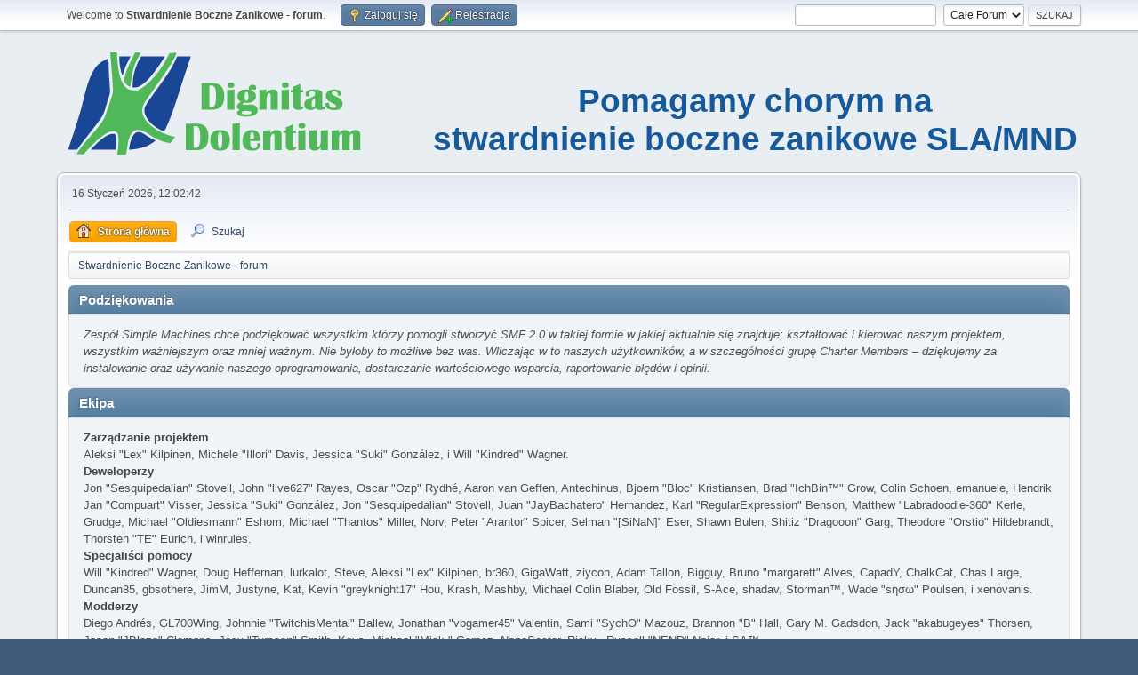

--- FILE ---
content_type: text/html; charset=UTF-8
request_url: https://mnd.pl/forum/index.php?PHPSESSID=38668b8be3aec6d66bcf40746db43a40&action=credits
body_size: 19983
content:
<!DOCTYPE html>
<html lang="pl-PL">
<head>
	<meta charset="UTF-8">
	<link rel="stylesheet" href="https://mnd.pl/forum/Themes/default/css/minified_d7746550976ac5af8b591f61cfb915e1.css?smf216_1753110384">
	<style>
	img.avatar { max-width: 100px !important; max-height: 150px !important; }
	
	.postarea .bbc_img, .list_posts .bbc_img, .post .inner .bbc_img, form#reported_posts .bbc_img, #preview_body .bbc_img { max-width: min(100%,800px); }
	
	</style>
	<script>
		var smf_theme_url = "https://mnd.pl/forum/Themes/default";
		var smf_default_theme_url = "https://mnd.pl/forum/Themes/default";
		var smf_images_url = "https://mnd.pl/forum/Themes/default/images";
		var smf_smileys_url = "https://mnd.pl/forum/Smileys";
		var smf_smiley_sets = "classic,LightB,aaron,akyhne,fugue,alienine,default";
		var smf_smiley_sets_default = "classic";
		var smf_avatars_url = "https://mnd.pl/forum/avatars";
		var smf_scripturl = "https://mnd.pl/forum/index.php?PHPSESSID=38668b8be3aec6d66bcf40746db43a40&amp;";
		var smf_iso_case_folding = false;
		var smf_charset = "UTF-8";
		var smf_session_id = "8a337768c030f532ca9411639543e4ec";
		var smf_session_var = "bad95ef2";
		var smf_member_id = 0;
		var ajax_notification_text = 'Ładowanie...';
		var help_popup_heading_text = 'Zagubiłeś się? Pozwól mi wyjaśnić:';
		var banned_text = 'Przepraszamy Gość, zostałeś zbanowany na tym forum!';
		var smf_txt_expand = 'Rozwiń';
		var smf_txt_shrink = 'Zwiń';
		var smf_collapseAlt = 'Ukryj';
		var smf_expandAlt = 'Pokaż';
		var smf_quote_expand = false;
		var allow_xhjr_credentials = false;
	</script>
	<script src="https://ajax.googleapis.com/ajax/libs/jquery/3.6.3/jquery.min.js"></script>
	<script src="https://mnd.pl/forum/Themes/default/scripts/minified_d199890afde5155cca665966b9af73bb.js?smf216_1753110384"></script>
	<script>
	var smf_you_sure ='Na pewno chcesz to zrobić?';
	</script>
	<title>Podziękowania</title>
	<meta name="viewport" content="width=device-width, initial-scale=1">
	<meta property="og:site_name" content="Stwardnienie Boczne Zanikowe - forum">
	<meta property="og:title" content="Podziękowania">
	<meta name="keywords" content="SLA, MND, Stwardnienie, Zanikowe, Boczne">
	<meta property="og:description" content="Podziękowania">
	<meta name="description" content="Podziękowania">
	<meta name="theme-color" content="#557EA0">
	<meta name="robots" content="noindex">
	<link rel="help" href="https://mnd.pl/forum/index.php?PHPSESSID=38668b8be3aec6d66bcf40746db43a40&amp;action=help">
	<link rel="contents" href="https://mnd.pl/forum/index.php?PHPSESSID=38668b8be3aec6d66bcf40746db43a40&amp;">
	<link rel="search" href="https://mnd.pl/forum/index.php?PHPSESSID=38668b8be3aec6d66bcf40746db43a40&amp;action=search">
	<link rel="alternate" type="application/rss+xml" title="Stwardnienie Boczne Zanikowe - forum - RSS" href="https://mnd.pl/forum/index.php?PHPSESSID=38668b8be3aec6d66bcf40746db43a40&amp;action=.xml;type=rss2">
	<link rel="alternate" type="application/atom+xml" title="Stwardnienie Boczne Zanikowe - forum - Atom" href="https://mnd.pl/forum/index.php?PHPSESSID=38668b8be3aec6d66bcf40746db43a40&amp;action=.xml;type=atom"><script type="text/javascript">
        var ct_date = new Date(), 
            ctTimeMs = new Date().getTime(),
            ctMouseEventTimerFlag = true, //Reading interval flag
            ctMouseData = [],
            ctMouseDataCounter = 0;

        function ctSetCookie(c_name, value) {
            document.cookie = c_name + "=" + encodeURIComponent(value) + "; path=/";
        }
        ctSetCookie("ct_ps_timestamp", Math.floor(new Date().getTime()/1000));
        ctSetCookie("ct_fkp_timestamp", "0");
        ctSetCookie("ct_pointer_data", "0");
        ctSetCookie("ct_timezone", "0");

        setTimeout(function(){
            ctSetCookie("ct_checkjs", "425101802");
            ctSetCookie("ct_timezone", ct_date.getTimezoneOffset()/60*(-1));
        },1000);

        //Writing first key press timestamp
        var ctFunctionFirstKey = function output(event){
            var KeyTimestamp = Math.floor(new Date().getTime()/1000);
            ctSetCookie("ct_fkp_timestamp", KeyTimestamp);
            ctKeyStopStopListening();
        }

        //Reading interval
        var ctMouseReadInterval = setInterval(function(){
            ctMouseEventTimerFlag = true;
        }, 150);
            
        //Writting interval
        var ctMouseWriteDataInterval = setInterval(function(){
            ctSetCookie("ct_pointer_data", JSON.stringify(ctMouseData));
        }, 1200);

        //Logging mouse position each 150 ms
        var ctFunctionMouseMove = function output(event){
            if(ctMouseEventTimerFlag == true){
                
                ctMouseData.push([
                    Math.round(event.pageY),
                    Math.round(event.pageX),
                    Math.round(new Date().getTime() - ctTimeMs)
                ]);
                
                ctMouseDataCounter++;
                ctMouseEventTimerFlag = false;
                if(ctMouseDataCounter >= 100){
                    ctMouseStopData();
                }
            }
        }

        //Stop mouse observing function
        function ctMouseStopData(){
            if(typeof window.addEventListener == "function"){
                window.removeEventListener("mousemove", ctFunctionMouseMove);
            }else{
                window.detachEvent("onmousemove", ctFunctionMouseMove);
            }
            clearInterval(ctMouseReadInterval);
            clearInterval(ctMouseWriteDataInterval);                
        }

        //Stop key listening function
        function ctKeyStopStopListening(){
            if(typeof window.addEventListener == "function"){
                window.removeEventListener("mousedown", ctFunctionFirstKey);
                window.removeEventListener("keydown", ctFunctionFirstKey);
            }else{
                window.detachEvent("mousedown", ctFunctionFirstKey);
                window.detachEvent("keydown", ctFunctionFirstKey);
            }
        }

        if(typeof window.addEventListener == "function"){
            window.addEventListener("mousemove", ctFunctionMouseMove);
            window.addEventListener("mousedown", ctFunctionFirstKey);
            window.addEventListener("keydown", ctFunctionFirstKey);
        }else{
            window.attachEvent("onmousemove", ctFunctionMouseMove);
            window.attachEvent("mousedown", ctFunctionFirstKey);
            window.attachEvent("keydown", ctFunctionFirstKey);
        }
    </script>
		<script async src="https://www.googletagmanager.com/gtag/js?id='G-S1ERZ3967X'"></script>
		<script>
			window.dataLayer = window.dataLayer || [];
			function gtag(){dataLayer.push(arguments);}
			gtag('js', new Date());

			gtag('config',  'G-S1ERZ3967X');
		</script>
	<link rel="sitemap" type="application/xml" title="Sitemap" href="https://mnd.pl/forum/sitemap.xml">
</head>
<body id="chrome" class="action_credits">
<div id="footerfix">
	<div id="top_section">
		<div class="inner_wrap">
			<ul class="floatleft" id="top_info">
				<li class="welcome">
					Welcome to <strong>Stwardnienie Boczne Zanikowe - forum</strong>.
				</li>
				<li class="button_login">
					<a href="https://mnd.pl/forum/index.php?PHPSESSID=38668b8be3aec6d66bcf40746db43a40&amp;action=login" class="open" onclick="return reqOverlayDiv(this.href, 'Zaloguj się', 'login');">
						<span class="main_icons login"></span>
						<span class="textmenu">Zaloguj się</span>
					</a>
				</li>
				<li class="button_signup">
					<a href="https://mnd.pl/forum/index.php?PHPSESSID=38668b8be3aec6d66bcf40746db43a40&amp;action=signup" class="open">
						<span class="main_icons regcenter"></span>
						<span class="textmenu">Rejestracja</span>
					</a>
				</li>
			</ul>
			<form id="search_form" class="floatright" action="https://mnd.pl/forum/index.php?PHPSESSID=38668b8be3aec6d66bcf40746db43a40&amp;action=search2" method="post" accept-charset="UTF-8">
				<input type="search" name="search" value="">&nbsp;
				<select name="search_selection">
					<option value="all" selected>Całe Forum </option>
				</select>
				<input type="submit" name="search2" value="Szukaj" class="button">
				<input type="hidden" name="advanced" value="0">
			</form>
		</div><!-- .inner_wrap -->
	</div><!-- #top_section -->
	<div id="header">
		<h1 class="forumtitle">
			<a id="top" href="https://mnd.pl/forum/index.php?PHPSESSID=38668b8be3aec6d66bcf40746db43a40&amp;"><img src="https://mnd.pl/wp-content/themes/mnd/img/logo.png" alt="Stwardnienie Boczne Zanikowe - forum"></a>
		</h1>
		<div id="siteslogan">Pomagamy chorym na <br/>stwardnienie boczne zanikowe SLA/MND</div>
	</div>
	<div id="wrapper">
		<div id="upper_section">
			<div id="inner_section">
				<div id="inner_wrap" class="hide_720">
					<div class="user">
						<time datetime="2026-01-16T11:02:42Z">16 Styczeń 2026, 12:02:42</time>
					</div>
				</div>
				<a class="mobile_user_menu">
					<span class="menu_icon"></span>
					<span class="text_menu">Menu główne</span>
				</a>
				<div id="main_menu">
					<div id="mobile_user_menu" class="popup_container">
						<div class="popup_window description">
							<div class="popup_heading">Menu główne
								<a href="javascript:void(0);" class="main_icons hide_popup"></a>
							</div>
							
					<ul class="dropmenu menu_nav">
						<li class="button_home">
							<a class="active" href="https://mnd.pl/forum/index.php?PHPSESSID=38668b8be3aec6d66bcf40746db43a40&amp;">
								<span class="main_icons home"></span><span class="textmenu">Strona główna</span>
							</a>
						</li>
						<li class="button_search">
							<a href="https://mnd.pl/forum/index.php?PHPSESSID=38668b8be3aec6d66bcf40746db43a40&amp;action=search">
								<span class="main_icons search"></span><span class="textmenu">Szukaj</span>
							</a>
						</li>
					</ul><!-- .menu_nav -->
						</div>
					</div>
				</div>
				<div class="navigate_section">
					<ul>
						<li class="last">
							<a href="https://mnd.pl/forum/index.php?PHPSESSID=38668b8be3aec6d66bcf40746db43a40&amp;"><span>Stwardnienie Boczne Zanikowe - forum</span></a>
						</li>
					</ul>
				</div><!-- .navigate_section -->
			</div><!-- #inner_section -->
		</div><!-- #upper_section -->
		<div id="content_section">
			<div id="main_content_section">
	<div class="main_section" id="credits">
		<div class="cat_bar">
			<h3 class="catbg">Podziękowania</h3>
		</div>
		<div class="windowbg">
			<p>Zespół Simple Machines chce podziękować wszystkim którzy pomogli stworzyć SMF 2.0 w takiej formie w jakiej aktualnie się znajduje; kształtować i kierować naszym projektem, wszystkim ważniejszym oraz mniej ważnym. Nie byłoby to możliwe bez was. Wliczając w to naszych użytkowników, a w szczególności grupę Charter Members – dziękujemy za instalowanie oraz używanie naszego oprogramowania, dostarczanie wartościowego wsparcia, raportowanie błędów i opinii.</p>
		</div>
		<div class="cat_bar">
			<h3 class="catbg">Ekipa</h3>
		</div>
		<div class="windowbg">
			<dl>
				<dt>
					<strong>Zarządzanie projektem</strong>
				</dt>
				<dd>Aleksi "Lex" Kilpinen, Michele "Illori" Davis, Jessica "Suki" González, i Will "Kindred" Wagner.
				</dd>
				<dt>
					<strong>Deweloperzy</strong>
				</dt>
				<dd>Jon "Sesquipedalian" Stovell, John "live627" Rayes, Oscar "Ozp" Rydhé, Aaron van Geffen, Antechinus, Bjoern "Bloc" Kristiansen, Brad "IchBin™" Grow, Colin Schoen, emanuele, Hendrik Jan "Compuart" Visser, Jessica "Suki" González, Jon "Sesquipedalian" Stovell, Juan "JayBachatero" Hernandez, Karl "RegularExpression" Benson, Matthew "Labradoodle-360" Kerle, Grudge, Michael "Oldiesmann" Eshom, Michael "Thantos" Miller, Norv, Peter "Arantor" Spicer, Selman "[SiNaN]" Eser, Shawn Bulen, Shitiz "Dragooon" Garg, Theodore "Orstio" Hildebrandt, Thorsten "TE" Eurich, i winrules.
				</dd>
				<dt>
					<strong>Specjaliści pomocy</strong>
				</dt>
				<dd>Will "Kindred" Wagner, Doug Heffernan, lurkalot, Steve, Aleksi "Lex" Kilpinen, br360, GigaWatt, ziycon, Adam Tallon, Bigguy, Bruno "margarett" Alves, CapadY, ChalkCat, Chas Large, Duncan85, gbsothere, JimM, Justyne, Kat, Kevin "greyknight17" Hou, Krash, Mashby, Michael Colin Blaber, Old Fossil, S-Ace, shadav, Storman™, Wade "sησω" Poulsen, i xenovanis.
				</dd>
				<dt>
					<strong>Modderzy</strong>
				</dt>
				<dd>Diego Andrés, GL700Wing, Johnnie "TwitchisMental" Ballew, Jonathan "vbgamer45" Valentin, Sami "SychO" Mazouz, Brannon "B" Hall, Gary M. Gadsdon, Jack "akabugeyes" Thorsen, Jason "JBlaze" Clemons, Joey "Tyrsson" Smith, Kays, Michael "Mick." Gomez, NanoSector, Ricky., Russell "NEND" Najar, i SA™.
				</dd>
				<dt>
					<strong>Pisarze dokumentacji</strong>
				</dt>
				<dd>Michele "Illori" Davis, Irisado, AngelinaBelle, Chainy, Graeme Spence, i Joshua "groundup" Dickerson.
				</dd>
				<dt>
					<strong>Tłumacze</strong>
				</dt>
				<dd>Nikola "Dzonny" Novaković, m4z, Francisco "d3vcho" Domínguez, Robert Monden, i Relyana.
				</dd>
				<dt>
					<strong>Marketing</strong>
				</dt>
				<dd>Adish "(F.L.A.M.E.R)" Patel, Bryan "Runic" Deakin, Marcus "cσσкιє мσηѕтєя" Forsberg, i Ralph "[n3rve]" Otowo.
				</dd>
				<dt>
					<strong>Administratorzy strony</strong>
				</dt>
				<dd>Jeremy "SleePy" Darwood.
				</dd>
				<dt>
					<strong>Administratorzy serwera</strong>
				</dt>
				<dd>Derek Schwab, Michael Johnson, i Liroy van Hoewijk.
				</dd>
			</dl>
		</div>
		<div class="cat_bar">
			<h3 class="catbg">Specjalne podziękowania</h3>
		</div>
		<div class="windowbg">
			<dl>
				<dt>
					<strong>Programiści konsultujący</strong>
				</dt>
				<dd>albertlast, Brett Flannigan, Mark Rose, René-Gilles "Nao 尚" Deberdt, tinoest, i everyone who <a href="https://github.com/SimpleMachines/SMF/graphs/contributors">contributed on GitHub</a>.
				</dd>
				<dt>
					<strong>Beta testerzy</strong>
				</dt>
				<dd>Ci ukryci, którzy bez wytchnienia wyszukują błędy, dostarczają wsparcie oraz doprowadzają deweloperów do szaleństwa.
				</dd>
				<dt>
					<strong>Tłumacze językowi</strong>
				</dt>
				<dd>Dziękujemy za wasze wysiłki, które umożliwiają ludziom na całym świecie używanie SMF.
				</dd>
				<dt>
					<strong>Główny fundator SMF</strong>
				</dt>
				<dd>Unknown W. "[Unknown]" Brackets.
				</dd>
				<dt>
					<strong>Oryginalni menadżerzy projektu</strong>
				</dt>
				<dd>Jeff Lewis, Joseph Fung, i David Recordon.
				</dd>
				<dt>
					<strong>Ku pamięci</strong>
				</dt>
				<dd>Crip, K@, metallica48423, Paul_Pauline, i Rock Lee.
				</dd>
			</dl>
				<p class="posttext">Oraz dla każdego kogo pominęliśmy - Dziękujemy!</p>
		</div>
		<div class="cat_bar">
			<h3 class="catbg">Oprogramowanie/Grafika</h3>
		</div>
		<div class="windowbg">
			<dl>
				<dt><strong>Grafika</strong></dt>
				<dd><a href="http://p.yusukekamiyamane.com/">Fugue Icons</a> | © 2012 Yusuke Kamiyamane | These icons are licensed under a Creative Commons Attribution 3.0 License</dd><dd><a href="https://techbase.kde.org/Projects/Oxygen/Licensing#Use_on_Websites">Oxygen Icons</a> | These icons are licensed under <a href="http://www.gnu.org/copyleft/lesser.html">GNU LGPLv3</a></dd>
			</dl>
			<dl>
				<dt><strong>Oprogramowanie</strong></dt>
				<dd><a href="https://jquery.org/">JQuery</a> | © John Resig | Licensed under <a href="https://github.com/jquery/jquery/blob/master/LICENSE.txt">The MIT License (MIT)</a></dd><dd><a href="https://briancherne.github.io/jquery-hoverIntent/">hoverIntent</a> | © Brian Cherne | Licensed under <a href="https://en.wikipedia.org/wiki/MIT_License">The MIT License (MIT)</a></dd><dd><a href="https://www.sceditor.com/">SCEditor</a> | © Sam Clarke | Licensed under <a href="https://en.wikipedia.org/wiki/MIT_License">The MIT License (MIT)</a></dd><dd><a href="http://wayfarerweb.com/jquery/plugins/animadrag/">animaDrag</a> | © Abel Mohler | Licensed under <a href="https://en.wikipedia.org/wiki/MIT_License">The MIT License (MIT)</a></dd><dd><a href="https://github.com/mzubala/jquery-custom-scrollbar">jQuery Custom Scrollbar</a> | © Maciej Zubala | Licensed under <a href="http://en.wikipedia.org/wiki/MIT_License">The MIT License (MIT)</a></dd><dd><a href="http://slippry.com/">jQuery Responsive Slider</a> | © booncon ROCKETS | Licensed under <a href="http://en.wikipedia.org/wiki/MIT_License">The MIT License (MIT)</a></dd><dd><a href="https://github.com/ichord/At.js">At.js</a> | © chord.luo@gmail.com | Licensed under <a href="https://github.com/ichord/At.js/blob/master/LICENSE-MIT">The MIT License (MIT)</a></dd><dd><a href="https://github.com/ttsvetko/HTML5-Desktop-Notifications">HTML5 Desktop Notifications</a> | © Tsvetan Tsvetkov | Licensed under <a href="https://github.com/ttsvetko/HTML5-Desktop-Notifications/blob/master/License.txt">The Apache License Version 2.0</a></dd><dd><a href="https://github.com/enygma/gauth">GAuth Code Generator/Validator</a> | © Chris Cornutt | Licensed under <a href="https://github.com/enygma/gauth/blob/master/LICENSE">The MIT License (MIT)</a></dd><dd><a href="https://github.com/enyo/dropzone">Dropzone.js</a> | © Matias Meno | Licensed under <a href="http://en.wikipedia.org/wiki/MIT_License">The MIT License (MIT)</a></dd><dd><a href="https://github.com/matthiasmullie/minify">Minify</a> | © Matthias Mullie | Licensed under <a href="http://en.wikipedia.org/wiki/MIT_License">The MIT License (MIT)</a></dd><dd><a href="https://github.com/true/php-punycode">PHP-Punycode</a> | © True B.V. | Licensed under <a href="http://en.wikipedia.org/wiki/MIT_License">The MIT License (MIT)</a></dd>
			</dl>
			<dl>
				<dt><strong>Czcionki</strong></dt>
				<dd><a href="https://fontlibrary.org/en/font/anonymous-pro"> Anonymous Pro</a> | © 2009 | This font is licensed under the SIL Open Font License, Version 1.1</dd><dd><a href="https://fontlibrary.org/en/font/consolamono"> ConsolaMono</a> | © 2012 | This font is licensed under the SIL Open Font License, Version 1.1</dd><dd><a href="https://fontlibrary.org/en/font/phennig"> Phennig</a> | © 2009-2012 | This font is licensed under the SIL Open Font License, Version 1.1</dd>
			</dl>
		</div>
		<div class="cat_bar">
			<h3 class="catbg">Modyfikacje</h3>
		</div>
		<div class="windowbg">
			<ul>
				<li><a href="https://custom.simplemachines.org/mods/index.php?mod=2659" target="_blank" rel="noopener" title="3.0 RC1">Optimus for SMF</a> &copy; 2010&ndash;2026, Bugo</li>
			</ul>
		</div>
		<div class="cat_bar">
			<h3 class="catbg">Forum - Prawo autorskie</h3>
		</div>
		<div class="windowbg">
			<a href="https://mnd.pl/forum/index.php?PHPSESSID=38668b8be3aec6d66bcf40746db43a40&amp;action=credits" title="License" target="_blank" rel="noopener">SMF 2.1.6 &copy; 2025</a>, <a href="https://www.simplemachines.org" title="Simple Machines" target="_blank" rel="noopener">Simple Machines</a>
		</div>
	</div><!-- #credits -->
			</div><!-- #main_content_section -->
		</div><!-- #content_section -->
	</div><!-- #wrapper -->
</div><!-- #footerfix -->
	<div id="footer">
		<div class="inner_wrap">
		<ul>
			<li class="floatright"><a href="https://mnd.pl/forum/index.php?PHPSESSID=38668b8be3aec6d66bcf40746db43a40&amp;action=help">Pomoc</a>  | <a href="#top_section">Do góry &#9650;</a></li>
			<li class="copyright"><a href="https://mnd.pl/forum/index.php?PHPSESSID=38668b8be3aec6d66bcf40746db43a40&amp;action=credits" title="License" target="_blank" rel="noopener">SMF 2.1.6 &copy; 2025</a>, <a href="https://www.simplemachines.org" title="Simple Machines" target="_blank" rel="noopener">Simple Machines</a> | <a href="https://mnd.pl/forum/sitemap.xml">Mapa witryny</a></li>
		</ul>
		<p>Strona utworzona w 0.157 sekund z 12 zapytaniami.</p>
		</div>
	</div><!-- #footer -->
<script>
window.addEventListener("DOMContentLoaded", function() {
	function triggerCron()
	{
		$.get('https://mnd.pl/forum' + "/cron.php?ts=1768561350");
	}
	window.setTimeout(triggerCron, 1);
});
</script>
</body>
</html>